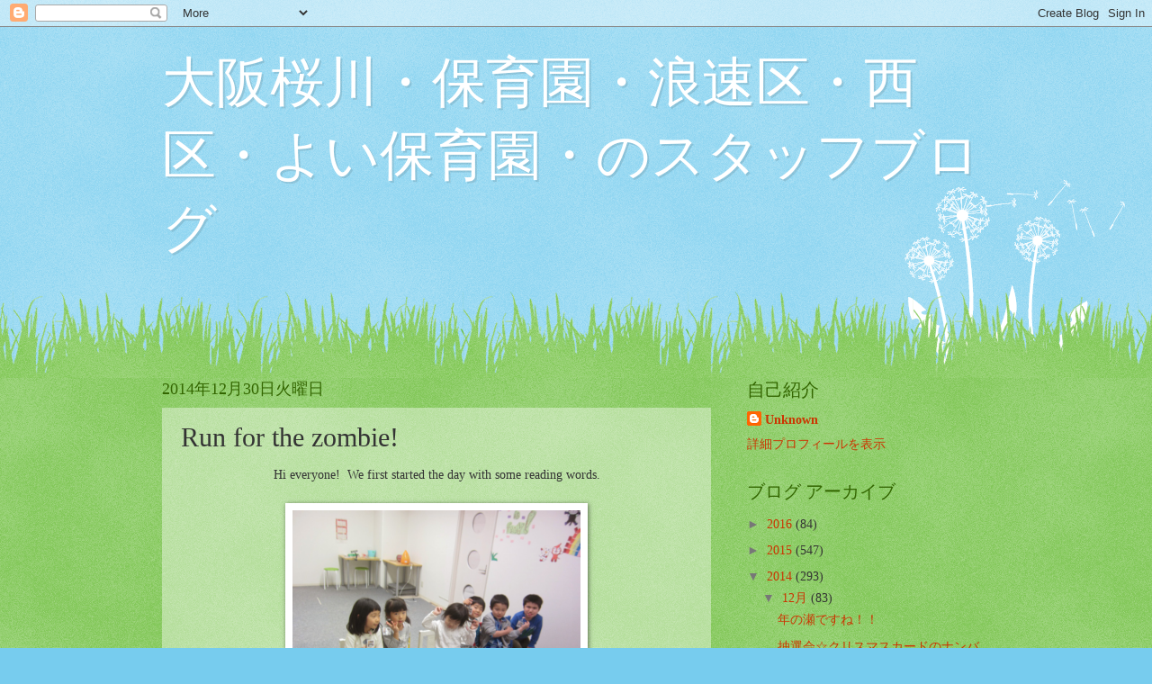

--- FILE ---
content_type: text/html; charset=UTF-8
request_url: https://alohahoikuen.blogspot.com/2014/12/run-for-zombie.html
body_size: 15389
content:
<!DOCTYPE html>
<html class='v2' dir='ltr' lang='ja'>
<head>
<link href='https://www.blogger.com/static/v1/widgets/335934321-css_bundle_v2.css' rel='stylesheet' type='text/css'/>
<meta content='width=1100' name='viewport'/>
<meta content='text/html; charset=UTF-8' http-equiv='Content-Type'/>
<meta content='blogger' name='generator'/>
<link href='https://alohahoikuen.blogspot.com/favicon.ico' rel='icon' type='image/x-icon'/>
<link href='http://alohahoikuen.blogspot.com/2014/12/run-for-zombie.html' rel='canonical'/>
<link rel="alternate" type="application/atom+xml" title="大阪桜川&#12539;保育園&#12539;浪速区&#12539;西区&#12539;よい保育園&#12539;のスタッフブログ - Atom" href="https://alohahoikuen.blogspot.com/feeds/posts/default" />
<link rel="alternate" type="application/rss+xml" title="大阪桜川&#12539;保育園&#12539;浪速区&#12539;西区&#12539;よい保育園&#12539;のスタッフブログ - RSS" href="https://alohahoikuen.blogspot.com/feeds/posts/default?alt=rss" />
<link rel="service.post" type="application/atom+xml" title="大阪桜川&#12539;保育園&#12539;浪速区&#12539;西区&#12539;よい保育園&#12539;のスタッフブログ - Atom" href="https://www.blogger.com/feeds/2054074913570192045/posts/default" />

<link rel="alternate" type="application/atom+xml" title="大阪桜川&#12539;保育園&#12539;浪速区&#12539;西区&#12539;よい保育園&#12539;のスタッフブログ - Atom" href="https://alohahoikuen.blogspot.com/feeds/524609430982201532/comments/default" />
<!--Can't find substitution for tag [blog.ieCssRetrofitLinks]-->
<link href='https://blogger.googleusercontent.com/img/b/R29vZ2xl/AVvXsEhiGnmqmVq3pRLw1pBNkwLrXf67gtWaY5rxdNZlRvtngdTcIHVHkwIaArDRe6KmhzjYTcnH7DAIS1ZzskJ4TcJdsxNzUP_x8oCwRqMfrM4EU5O5Y5tGX0lpSMVx1xoKaxEu3gR4VJGTbvM/s1600/IMG_0428.JPG' rel='image_src'/>
<meta content='http://alohahoikuen.blogspot.com/2014/12/run-for-zombie.html' property='og:url'/>
<meta content='Run for the zombie!' property='og:title'/>
<meta content=' Hi everyone!  We first started the day with some reading words.            Then we learned about clothes, the lower clothing can be a littl...' property='og:description'/>
<meta content='https://blogger.googleusercontent.com/img/b/R29vZ2xl/AVvXsEhiGnmqmVq3pRLw1pBNkwLrXf67gtWaY5rxdNZlRvtngdTcIHVHkwIaArDRe6KmhzjYTcnH7DAIS1ZzskJ4TcJdsxNzUP_x8oCwRqMfrM4EU5O5Y5tGX0lpSMVx1xoKaxEu3gR4VJGTbvM/w1200-h630-p-k-no-nu/IMG_0428.JPG' property='og:image'/>
<title>大阪桜川&#12539;保育園&#12539;浪速区&#12539;西区&#12539;よい保育園&#12539;のスタッフブログ: Run for the zombie!</title>
<style id='page-skin-1' type='text/css'><!--
/*
-----------------------------------------------
Blogger Template Style
Name:     Watermark
Designer: Blogger
URL:      www.blogger.com
----------------------------------------------- */
/* Use this with templates/1ktemplate-*.html */
/* Content
----------------------------------------------- */
body {
font: normal normal 15px Georgia, Utopia, 'Palatino Linotype', Palatino, serif;
color: #333333;
background: #77ccee url(//www.blogblog.com/1kt/watermark/body_background_flower.png) repeat scroll top left;
}
html body .content-outer {
min-width: 0;
max-width: 100%;
width: 100%;
}
.content-outer {
font-size: 92%;
}
a:link {
text-decoration:none;
color: #cc3300;
}
a:visited {
text-decoration:none;
color: #993322;
}
a:hover {
text-decoration:underline;
color: #ff3300;
}
.body-fauxcolumns .cap-top {
margin-top: 30px;
background: transparent none no-repeat scroll top left;
height: 0;
}
.content-inner {
padding: 0;
}
/* Header
----------------------------------------------- */
.header-inner .Header .titlewrapper,
.header-inner .Header .descriptionwrapper {
padding-left: 20px;
padding-right: 20px;
}
.Header h1 {
font: normal normal 60px Georgia, Utopia, 'Palatino Linotype', Palatino, serif;
color: #ffffff;
text-shadow: 2px 2px rgba(0, 0, 0, .1);
}
.Header h1 a {
color: #ffffff;
}
.Header .description {
font-size: 140%;
color: #5588aa;
}
/* Tabs
----------------------------------------------- */
.tabs-inner .section {
margin: 0 20px;
}
.tabs-inner .PageList, .tabs-inner .LinkList, .tabs-inner .Labels {
margin-left: -11px;
margin-right: -11px;
background-color: transparent;
border-top: 0 solid #ffffff;
border-bottom: 0 solid #ffffff;
-moz-box-shadow: 0 0 0 rgba(0, 0, 0, .3);
-webkit-box-shadow: 0 0 0 rgba(0, 0, 0, .3);
-goog-ms-box-shadow: 0 0 0 rgba(0, 0, 0, .3);
box-shadow: 0 0 0 rgba(0, 0, 0, .3);
}
.tabs-inner .PageList .widget-content,
.tabs-inner .LinkList .widget-content,
.tabs-inner .Labels .widget-content {
margin: -3px -11px;
background: transparent none  no-repeat scroll right;
}
.tabs-inner .widget ul {
padding: 2px 25px;
max-height: 34px;
background: transparent none no-repeat scroll left;
}
.tabs-inner .widget li {
border: none;
}
.tabs-inner .widget li a {
display: inline-block;
padding: .25em 1em;
font: normal normal 20px Georgia, Utopia, 'Palatino Linotype', Palatino, serif;
color: #cc3300;
border-right: 1px solid #77ccee;
}
.tabs-inner .widget li:first-child a {
border-left: 1px solid #77ccee;
}
.tabs-inner .widget li.selected a, .tabs-inner .widget li a:hover {
color: #000000;
}
/* Headings
----------------------------------------------- */
h2 {
font: normal normal 20px Georgia, Utopia, 'Palatino Linotype', Palatino, serif;
color: #336600;
margin: 0 0 .5em;
}
h2.date-header {
font: normal normal 18px Georgia, Utopia, 'Palatino Linotype', Palatino, serif;
color: #336600;
}
/* Main
----------------------------------------------- */
.main-inner .column-center-inner,
.main-inner .column-left-inner,
.main-inner .column-right-inner {
padding: 0 5px;
}
.main-outer {
margin-top: 100px;
background: #66bb33 url(//www.blogblog.com/1kt/watermark/body_background_flower.png) repeat scroll top center;
}
.main-inner {
padding-top: 0;
}
.main-cap-top {
position: relative;
}
.main-cap-top .cap-right {
position: absolute;
height: 100px;
width: 100%;
bottom: 0;
background: transparent url(//www.blogblog.com/1kt/watermark/main_cap_flower.png) repeat-x scroll bottom center;
}
.main-cap-top .cap-left {
position: absolute;
height: 245px;
width: 280px;
right: 0;
bottom: 0;
background: transparent url(//www.blogblog.com/1kt/watermark/main_overlay_flower.png) no-repeat scroll bottom left;
}
/* Posts
----------------------------------------------- */
.post-outer {
padding: 15px 20px;
margin: 0 0 25px;
background: transparent url(https://resources.blogblog.com/blogblog/data/1kt/watermark/post_background_birds.png) repeat scroll top left;
_background-image: none;
border: dotted 1px transparent;
-moz-box-shadow: 0 0 0 rgba(0, 0, 0, .1);
-webkit-box-shadow: 0 0 0 rgba(0, 0, 0, .1);
-goog-ms-box-shadow: 0 0 0 rgba(0, 0, 0, .1);
box-shadow: 0 0 0 rgba(0, 0, 0, .1);
}
h3.post-title {
font: normal normal 30px Georgia, Utopia, 'Palatino Linotype', Palatino, serif;
margin: 0;
}
.comments h4 {
font: normal normal 30px Georgia, Utopia, 'Palatino Linotype', Palatino, serif;
margin: 1em 0 0;
}
.post-body {
font-size: 105%;
line-height: 1.5;
position: relative;
}
.post-header {
margin: 0 0 1em;
color: #997755;
}
.post-footer {
margin: 10px 0 0;
padding: 10px 0 0;
color: #997755;
border-top: dashed 1px #777777;
}
#blog-pager {
font-size: 140%
}
#comments .comment-author {
padding-top: 1.5em;
border-top: dashed 1px #777777;
background-position: 0 1.5em;
}
#comments .comment-author:first-child {
padding-top: 0;
border-top: none;
}
.avatar-image-container {
margin: .2em 0 0;
}
/* Comments
----------------------------------------------- */
.comments .comments-content .icon.blog-author {
background-repeat: no-repeat;
background-image: url([data-uri]);
}
.comments .comments-content .loadmore a {
border-top: 1px solid #777777;
border-bottom: 1px solid #777777;
}
.comments .continue {
border-top: 2px solid #777777;
}
/* Widgets
----------------------------------------------- */
.widget ul, .widget #ArchiveList ul.flat {
padding: 0;
list-style: none;
}
.widget ul li, .widget #ArchiveList ul.flat li {
padding: .35em 0;
text-indent: 0;
border-top: dashed 1px #777777;
}
.widget ul li:first-child, .widget #ArchiveList ul.flat li:first-child {
border-top: none;
}
.widget .post-body ul {
list-style: disc;
}
.widget .post-body ul li {
border: none;
}
.widget .zippy {
color: #777777;
}
.post-body img, .post-body .tr-caption-container, .Profile img, .Image img,
.BlogList .item-thumbnail img {
padding: 5px;
background: #fff;
-moz-box-shadow: 1px 1px 5px rgba(0, 0, 0, .5);
-webkit-box-shadow: 1px 1px 5px rgba(0, 0, 0, .5);
-goog-ms-box-shadow: 1px 1px 5px rgba(0, 0, 0, .5);
box-shadow: 1px 1px 5px rgba(0, 0, 0, .5);
}
.post-body img, .post-body .tr-caption-container {
padding: 8px;
}
.post-body .tr-caption-container {
color: #333333;
}
.post-body .tr-caption-container img {
padding: 0;
background: transparent;
border: none;
-moz-box-shadow: 0 0 0 rgba(0, 0, 0, .1);
-webkit-box-shadow: 0 0 0 rgba(0, 0, 0, .1);
-goog-ms-box-shadow: 0 0 0 rgba(0, 0, 0, .1);
box-shadow: 0 0 0 rgba(0, 0, 0, .1);
}
/* Footer
----------------------------------------------- */
.footer-outer {
color:#ffffff;
background: #331100 url(https://resources.blogblog.com/blogblog/data/1kt/watermark/body_background_navigator.png) repeat scroll top left;
}
.footer-outer a {
color: #ffdd99;
}
.footer-outer a:visited {
color: #eecc77;
}
.footer-outer a:hover {
color: #ffffcc;
}
.footer-outer .widget h2 {
color: #ffffff;
}
/* Mobile
----------------------------------------------- */
body.mobile  {
background-size: 100% auto;
}
.mobile .body-fauxcolumn-outer {
background: transparent none repeat scroll top left;
}
html .mobile .mobile-date-outer {
border-bottom: none;
background: transparent url(https://resources.blogblog.com/blogblog/data/1kt/watermark/post_background_birds.png) repeat scroll top left;
_background-image: none;
margin-bottom: 10px;
}
.mobile .main-inner .date-outer {
padding: 0;
}
.mobile .main-inner .date-header {
margin: 10px;
}
.mobile .main-cap-top {
z-index: -1;
}
.mobile .content-outer {
font-size: 100%;
}
.mobile .post-outer {
padding: 10px;
}
.mobile .main-cap-top .cap-left {
background: transparent none no-repeat scroll bottom left;
}
.mobile .body-fauxcolumns .cap-top {
margin: 0;
}
.mobile-link-button {
background: transparent url(https://resources.blogblog.com/blogblog/data/1kt/watermark/post_background_birds.png) repeat scroll top left;
}
.mobile-link-button a:link, .mobile-link-button a:visited {
color: #cc3300;
}
.mobile-index-date .date-header {
color: #336600;
}
.mobile-index-contents {
color: #333333;
}
.mobile .tabs-inner .section {
margin: 0;
}
.mobile .tabs-inner .PageList {
margin-left: 0;
margin-right: 0;
}
.mobile .tabs-inner .PageList .widget-content {
margin: 0;
color: #000000;
background: transparent url(https://resources.blogblog.com/blogblog/data/1kt/watermark/post_background_birds.png) repeat scroll top left;
}
.mobile .tabs-inner .PageList .widget-content .pagelist-arrow {
border-left: 1px solid #77ccee;
}

--></style>
<style id='template-skin-1' type='text/css'><!--
body {
min-width: 960px;
}
.content-outer, .content-fauxcolumn-outer, .region-inner {
min-width: 960px;
max-width: 960px;
_width: 960px;
}
.main-inner .columns {
padding-left: 0px;
padding-right: 310px;
}
.main-inner .fauxcolumn-center-outer {
left: 0px;
right: 310px;
/* IE6 does not respect left and right together */
_width: expression(this.parentNode.offsetWidth -
parseInt("0px") -
parseInt("310px") + 'px');
}
.main-inner .fauxcolumn-left-outer {
width: 0px;
}
.main-inner .fauxcolumn-right-outer {
width: 310px;
}
.main-inner .column-left-outer {
width: 0px;
right: 100%;
margin-left: -0px;
}
.main-inner .column-right-outer {
width: 310px;
margin-right: -310px;
}
#layout {
min-width: 0;
}
#layout .content-outer {
min-width: 0;
width: 800px;
}
#layout .region-inner {
min-width: 0;
width: auto;
}
body#layout div.add_widget {
padding: 8px;
}
body#layout div.add_widget a {
margin-left: 32px;
}
--></style>
<link href='https://www.blogger.com/dyn-css/authorization.css?targetBlogID=2054074913570192045&amp;zx=439be641-fbf4-4672-a532-3f4112d98b18' media='none' onload='if(media!=&#39;all&#39;)media=&#39;all&#39;' rel='stylesheet'/><noscript><link href='https://www.blogger.com/dyn-css/authorization.css?targetBlogID=2054074913570192045&amp;zx=439be641-fbf4-4672-a532-3f4112d98b18' rel='stylesheet'/></noscript>
<meta name='google-adsense-platform-account' content='ca-host-pub-1556223355139109'/>
<meta name='google-adsense-platform-domain' content='blogspot.com'/>

</head>
<body class='loading variant-flower'>
<div class='navbar section' id='navbar' name='Navbar'><div class='widget Navbar' data-version='1' id='Navbar1'><script type="text/javascript">
    function setAttributeOnload(object, attribute, val) {
      if(window.addEventListener) {
        window.addEventListener('load',
          function(){ object[attribute] = val; }, false);
      } else {
        window.attachEvent('onload', function(){ object[attribute] = val; });
      }
    }
  </script>
<div id="navbar-iframe-container"></div>
<script type="text/javascript" src="https://apis.google.com/js/platform.js"></script>
<script type="text/javascript">
      gapi.load("gapi.iframes:gapi.iframes.style.bubble", function() {
        if (gapi.iframes && gapi.iframes.getContext) {
          gapi.iframes.getContext().openChild({
              url: 'https://www.blogger.com/navbar/2054074913570192045?po\x3d524609430982201532\x26origin\x3dhttps://alohahoikuen.blogspot.com',
              where: document.getElementById("navbar-iframe-container"),
              id: "navbar-iframe"
          });
        }
      });
    </script><script type="text/javascript">
(function() {
var script = document.createElement('script');
script.type = 'text/javascript';
script.src = '//pagead2.googlesyndication.com/pagead/js/google_top_exp.js';
var head = document.getElementsByTagName('head')[0];
if (head) {
head.appendChild(script);
}})();
</script>
</div></div>
<div class='body-fauxcolumns'>
<div class='fauxcolumn-outer body-fauxcolumn-outer'>
<div class='cap-top'>
<div class='cap-left'></div>
<div class='cap-right'></div>
</div>
<div class='fauxborder-left'>
<div class='fauxborder-right'></div>
<div class='fauxcolumn-inner'>
</div>
</div>
<div class='cap-bottom'>
<div class='cap-left'></div>
<div class='cap-right'></div>
</div>
</div>
</div>
<div class='content'>
<div class='content-fauxcolumns'>
<div class='fauxcolumn-outer content-fauxcolumn-outer'>
<div class='cap-top'>
<div class='cap-left'></div>
<div class='cap-right'></div>
</div>
<div class='fauxborder-left'>
<div class='fauxborder-right'></div>
<div class='fauxcolumn-inner'>
</div>
</div>
<div class='cap-bottom'>
<div class='cap-left'></div>
<div class='cap-right'></div>
</div>
</div>
</div>
<div class='content-outer'>
<div class='content-cap-top cap-top'>
<div class='cap-left'></div>
<div class='cap-right'></div>
</div>
<div class='fauxborder-left content-fauxborder-left'>
<div class='fauxborder-right content-fauxborder-right'></div>
<div class='content-inner'>
<header>
<div class='header-outer'>
<div class='header-cap-top cap-top'>
<div class='cap-left'></div>
<div class='cap-right'></div>
</div>
<div class='fauxborder-left header-fauxborder-left'>
<div class='fauxborder-right header-fauxborder-right'></div>
<div class='region-inner header-inner'>
<div class='header section' id='header' name='ヘッダー'><div class='widget Header' data-version='1' id='Header1'>
<div id='header-inner'>
<div class='titlewrapper'>
<h1 class='title'>
<a href='https://alohahoikuen.blogspot.com/'>
大阪桜川&#12539;保育園&#12539;浪速区&#12539;西区&#12539;よい保育園&#12539;のスタッフブログ
</a>
</h1>
</div>
<div class='descriptionwrapper'>
<p class='description'><span>
</span></p>
</div>
</div>
</div></div>
</div>
</div>
<div class='header-cap-bottom cap-bottom'>
<div class='cap-left'></div>
<div class='cap-right'></div>
</div>
</div>
</header>
<div class='tabs-outer'>
<div class='tabs-cap-top cap-top'>
<div class='cap-left'></div>
<div class='cap-right'></div>
</div>
<div class='fauxborder-left tabs-fauxborder-left'>
<div class='fauxborder-right tabs-fauxborder-right'></div>
<div class='region-inner tabs-inner'>
<div class='tabs no-items section' id='crosscol' name='Cross-Column'></div>
<div class='tabs no-items section' id='crosscol-overflow' name='Cross-Column 2'></div>
</div>
</div>
<div class='tabs-cap-bottom cap-bottom'>
<div class='cap-left'></div>
<div class='cap-right'></div>
</div>
</div>
<div class='main-outer'>
<div class='main-cap-top cap-top'>
<div class='cap-left'></div>
<div class='cap-right'></div>
</div>
<div class='fauxborder-left main-fauxborder-left'>
<div class='fauxborder-right main-fauxborder-right'></div>
<div class='region-inner main-inner'>
<div class='columns fauxcolumns'>
<div class='fauxcolumn-outer fauxcolumn-center-outer'>
<div class='cap-top'>
<div class='cap-left'></div>
<div class='cap-right'></div>
</div>
<div class='fauxborder-left'>
<div class='fauxborder-right'></div>
<div class='fauxcolumn-inner'>
</div>
</div>
<div class='cap-bottom'>
<div class='cap-left'></div>
<div class='cap-right'></div>
</div>
</div>
<div class='fauxcolumn-outer fauxcolumn-left-outer'>
<div class='cap-top'>
<div class='cap-left'></div>
<div class='cap-right'></div>
</div>
<div class='fauxborder-left'>
<div class='fauxborder-right'></div>
<div class='fauxcolumn-inner'>
</div>
</div>
<div class='cap-bottom'>
<div class='cap-left'></div>
<div class='cap-right'></div>
</div>
</div>
<div class='fauxcolumn-outer fauxcolumn-right-outer'>
<div class='cap-top'>
<div class='cap-left'></div>
<div class='cap-right'></div>
</div>
<div class='fauxborder-left'>
<div class='fauxborder-right'></div>
<div class='fauxcolumn-inner'>
</div>
</div>
<div class='cap-bottom'>
<div class='cap-left'></div>
<div class='cap-right'></div>
</div>
</div>
<!-- corrects IE6 width calculation -->
<div class='columns-inner'>
<div class='column-center-outer'>
<div class='column-center-inner'>
<div class='main section' id='main' name='メイン'><div class='widget Blog' data-version='1' id='Blog1'>
<div class='blog-posts hfeed'>

          <div class="date-outer">
        
<h2 class='date-header'><span>2014年12月30日火曜日</span></h2>

          <div class="date-posts">
        
<div class='post-outer'>
<div class='post hentry uncustomized-post-template' itemprop='blogPost' itemscope='itemscope' itemtype='http://schema.org/BlogPosting'>
<meta content='https://blogger.googleusercontent.com/img/b/R29vZ2xl/AVvXsEhiGnmqmVq3pRLw1pBNkwLrXf67gtWaY5rxdNZlRvtngdTcIHVHkwIaArDRe6KmhzjYTcnH7DAIS1ZzskJ4TcJdsxNzUP_x8oCwRqMfrM4EU5O5Y5tGX0lpSMVx1xoKaxEu3gR4VJGTbvM/s1600/IMG_0428.JPG' itemprop='image_url'/>
<meta content='2054074913570192045' itemprop='blogId'/>
<meta content='524609430982201532' itemprop='postId'/>
<a name='524609430982201532'></a>
<h3 class='post-title entry-title' itemprop='name'>
Run for the zombie!
</h3>
<div class='post-header'>
<div class='post-header-line-1'></div>
</div>
<div class='post-body entry-content' id='post-body-524609430982201532' itemprop='description articleBody'>
<div class="separator" style="clear: both; text-align: center;">
Hi everyone! &nbsp;We first started the day with some reading words.</div>
<div class="separator" style="clear: both; text-align: center;">
<br /></div>
<div class="separator" style="clear: both; text-align: center;">
<a href="https://blogger.googleusercontent.com/img/b/R29vZ2xl/AVvXsEhiGnmqmVq3pRLw1pBNkwLrXf67gtWaY5rxdNZlRvtngdTcIHVHkwIaArDRe6KmhzjYTcnH7DAIS1ZzskJ4TcJdsxNzUP_x8oCwRqMfrM4EU5O5Y5tGX0lpSMVx1xoKaxEu3gR4VJGTbvM/s1600/IMG_0428.JPG" imageanchor="1" style="margin-left: 1em; margin-right: 1em;"><img border="0" height="240" src="https://blogger.googleusercontent.com/img/b/R29vZ2xl/AVvXsEhiGnmqmVq3pRLw1pBNkwLrXf67gtWaY5rxdNZlRvtngdTcIHVHkwIaArDRe6KmhzjYTcnH7DAIS1ZzskJ4TcJdsxNzUP_x8oCwRqMfrM4EU5O5Y5tGX0lpSMVx1xoKaxEu3gR4VJGTbvM/s1600/IMG_0428.JPG" width="320" /></a></div>
<br />
<div class="separator" style="clear: both; text-align: center;">
<a href="https://blogger.googleusercontent.com/img/b/R29vZ2xl/AVvXsEhNwyiWahiakjSMWHLK0jpdUCKDvYSNHXdG0Po8CNBWZeSSkBmiT4Mr500TTG2C8Al7HcxSgJ3cm1svVQ_DBBsjdCEdTIoIwQHvmgan68CBkcSzlgeul2cSoqwCugIUSPYabgUQdrVGQmA/s1600/IMG_0429.JPG" imageanchor="1" style="margin-left: 1em; margin-right: 1em;"><img border="0" height="240" src="https://blogger.googleusercontent.com/img/b/R29vZ2xl/AVvXsEhNwyiWahiakjSMWHLK0jpdUCKDvYSNHXdG0Po8CNBWZeSSkBmiT4Mr500TTG2C8Al7HcxSgJ3cm1svVQ_DBBsjdCEdTIoIwQHvmgan68CBkcSzlgeul2cSoqwCugIUSPYabgUQdrVGQmA/s1600/IMG_0429.JPG" width="320" /></a></div>
<div class="separator" style="clear: both; text-align: center;">
<br /></div>
<div class="separator" style="clear: both; text-align: center;">
Then we learned about clothes, the lower clothing can be a little confusing&nbsp;</div>
<div class="separator" style="clear: both; text-align: center;">
because we use so many words : pants, jeans trousers, skirts etc.</div>
<br />
<div class="separator" style="clear: both; text-align: center;">
<a href="https://blogger.googleusercontent.com/img/b/R29vZ2xl/AVvXsEhlgFxoWY6cDuCfPNxGqwYxL8z-xbJl8WWrxoyxXpMQ3T8pV-sOYDpSLfW4Dz-pOkKvaxb2ZjJOmGdo5gxAe8iP1qX58v7gO03t8l9CC-8EMrqsDDvewgOUOEPiN76LT4c3zPVBvgTxARc/s1600/IMG_0431.JPG" imageanchor="1" style="margin-left: 1em; margin-right: 1em;"><img border="0" height="320" src="https://blogger.googleusercontent.com/img/b/R29vZ2xl/AVvXsEhlgFxoWY6cDuCfPNxGqwYxL8z-xbJl8WWrxoyxXpMQ3T8pV-sOYDpSLfW4Dz-pOkKvaxb2ZjJOmGdo5gxAe8iP1qX58v7gO03t8l9CC-8EMrqsDDvewgOUOEPiN76LT4c3zPVBvgTxARc/s1600/IMG_0431.JPG" width="240" /></a></div>
<br />
<div class="separator" style="clear: both; text-align: center;">
<a href="https://blogger.googleusercontent.com/img/b/R29vZ2xl/AVvXsEi6iFheDGs-C-RTjd1evY9hebQ5n9gx3ioFc54y7sTbNJIcYGIDbjPyEJ2UwIPUoxpv-JWA8kQ6JFBorRAM-Hm9uXFROPxJI0po701hvOxW0rqeZJ-ux_cDSL8h2Zfhe90NRNkjNfzKgGQ/s1600/IMG_0432.JPG" imageanchor="1" style="margin-left: 1em; margin-right: 1em;"><img border="0" height="320" src="https://blogger.googleusercontent.com/img/b/R29vZ2xl/AVvXsEi6iFheDGs-C-RTjd1evY9hebQ5n9gx3ioFc54y7sTbNJIcYGIDbjPyEJ2UwIPUoxpv-JWA8kQ6JFBorRAM-Hm9uXFROPxJI0po701hvOxW0rqeZJ-ux_cDSL8h2Zfhe90NRNkjNfzKgGQ/s1600/IMG_0432.JPG" width="240" /></a></div>
<br />
<div class="separator" style="clear: both; text-align: center;">
<a href="https://blogger.googleusercontent.com/img/b/R29vZ2xl/AVvXsEgn3LEsau7dnEJ74TtsBHyVGo4SsHWn4smf1GGRuQeMg1ScEAkwTeybeZrNSTWbPfgoZcxTjUi0paBhvlfqTzl1LDWpopCmlzKOlUjx6RpYGRw2G0ZgFUbbjpvYiwufHgjPFcfvz-C57uQ/s1600/IMG_0433.JPG" imageanchor="1" style="margin-left: 1em; margin-right: 1em;"><img border="0" height="320" src="https://blogger.googleusercontent.com/img/b/R29vZ2xl/AVvXsEgn3LEsau7dnEJ74TtsBHyVGo4SsHWn4smf1GGRuQeMg1ScEAkwTeybeZrNSTWbPfgoZcxTjUi0paBhvlfqTzl1LDWpopCmlzKOlUjx6RpYGRw2G0ZgFUbbjpvYiwufHgjPFcfvz-C57uQ/s1600/IMG_0433.JPG" width="240" /></a></div>
<div class="separator" style="clear: both; text-align: center;">
<br /></div>
<div style="text-align: center;">
&nbsp;Right here, we practised our conversation skills. &nbsp;What are you wearing today ?</div>
<div class="separator" style="clear: both; text-align: center;">
</div>
<br />
<div class="separator" style="clear: both; text-align: center;">
<a href="https://blogger.googleusercontent.com/img/b/R29vZ2xl/AVvXsEhSKsSDaN_9ZhMIx5QXHQNIDgn-_1sij78IJKmzLsqh-uFUFfX0ziihI_1i7Y5Z3ZnutPLX9q45HOhMszqCE35yhlW8ccUmRH8erfk9fYkIL_3XsL61ytZE5T95p7hmT5dbK2hE3vs8v7o/s1600/IMG_0436.JPG" imageanchor="1" style="margin-left: 1em; margin-right: 1em;"><img border="0" height="240" src="https://blogger.googleusercontent.com/img/b/R29vZ2xl/AVvXsEhSKsSDaN_9ZhMIx5QXHQNIDgn-_1sij78IJKmzLsqh-uFUFfX0ziihI_1i7Y5Z3ZnutPLX9q45HOhMszqCE35yhlW8ccUmRH8erfk9fYkIL_3XsL61ytZE5T95p7hmT5dbK2hE3vs8v7o/s1600/IMG_0436.JPG" width="320" /></a></div>
<br />
<div class="separator" style="clear: both; text-align: center;">
<a href="https://blogger.googleusercontent.com/img/b/R29vZ2xl/AVvXsEgoPbgdAIqt-tI1w01gjCfTV3FjCA1Wp1SFr0AZwXgJN5aZECE_w3puF2-MYEIFUosd9dTheVi2X456omkl0KTmOuBJiPglZrd3QWQtIK_fjZYs0PM7yfh-EbbuXA6vUZllgRvYBYSM-ec/s1600/IMG_0438.JPG" imageanchor="1" style="margin-left: 1em; margin-right: 1em;"><img border="0" height="240" src="https://blogger.googleusercontent.com/img/b/R29vZ2xl/AVvXsEgoPbgdAIqt-tI1w01gjCfTV3FjCA1Wp1SFr0AZwXgJN5aZECE_w3puF2-MYEIFUosd9dTheVi2X456omkl0KTmOuBJiPglZrd3QWQtIK_fjZYs0PM7yfh-EbbuXA6vUZllgRvYBYSM-ec/s1600/IMG_0438.JPG" width="320" /></a></div>
<div class="separator" style="clear: both; text-align: center;">
<br /></div>
<div class="separator" style="clear: both; text-align: center;">
Together with the teacher!</div>
<br />
<div class="separator" style="clear: both; text-align: center;">
<a href="https://blogger.googleusercontent.com/img/b/R29vZ2xl/AVvXsEhYA0ymkwbN4cRVf6WCiv5DO8o_5hN1v67phjAdda_-hLTZtSZ49QH-Ulhbxc1OhbO0BcJQhNTitsGzfjRjc0M7LM4H9tOGDGytoUtBjDBO77aS3n0ZHVi2BiEEIWemNxY1y4JoaMagF1I/s1600/IMG_0439.JPG" imageanchor="1" style="margin-left: 1em; margin-right: 1em;"><img border="0" height="320" src="https://blogger.googleusercontent.com/img/b/R29vZ2xl/AVvXsEhYA0ymkwbN4cRVf6WCiv5DO8o_5hN1v67phjAdda_-hLTZtSZ49QH-Ulhbxc1OhbO0BcJQhNTitsGzfjRjc0M7LM4H9tOGDGytoUtBjDBO77aS3n0ZHVi2BiEEIWemNxY1y4JoaMagF1I/s1600/IMG_0439.JPG" width="240" /></a></div>
<div class="separator" style="clear: both; text-align: center;">
<br /></div>
<div class="separator" style="clear: both; text-align: center;">
Let's play a game! &nbsp;</div>
<div class="separator" style="clear: both; text-align: center;">
Somebody's leaves the classroom and guesses what clothing is missing.</div>
<div class="separator" style="clear: both; text-align: center;">
What's missing? &nbsp;Is a dress ? &nbsp;No it's not!</div>
<br />
<div class="separator" style="clear: both; text-align: center;">
<a href="https://blogger.googleusercontent.com/img/b/R29vZ2xl/AVvXsEjt4obZX92fILfhuJbfno-h_EeR62R7xaii1Maufvr3vfCpKC9z2c31FOSvmJSaFFmS1FtWnjg9bQKV6dTeHwws9gfRTxVgbbE4beYi_iyBHKVS7_KGRsiWI1nLfu5CKZnHigS2_uT9KrM/s1600/IMG_0440.JPG" imageanchor="1" style="margin-left: 1em; margin-right: 1em;"><img border="0" height="240" src="https://blogger.googleusercontent.com/img/b/R29vZ2xl/AVvXsEjt4obZX92fILfhuJbfno-h_EeR62R7xaii1Maufvr3vfCpKC9z2c31FOSvmJSaFFmS1FtWnjg9bQKV6dTeHwws9gfRTxVgbbE4beYi_iyBHKVS7_KGRsiWI1nLfu5CKZnHigS2_uT9KrM/s1600/IMG_0440.JPG" width="320" /></a></div>
<br />
<div class="separator" style="clear: both; text-align: center;">
<a href="https://blogger.googleusercontent.com/img/b/R29vZ2xl/AVvXsEh2CY6EjllZvpR-K7NPqipezRWI2eic951S6_-Fd9jqMr65R1i6UMUNvF7wYKxbkDqgGdZaNwDxo6X8KRYnNcWn2SeJhIhIcafTYEMajpjySEXBWt-Sdz4Otx-7NMD8P4nKGs2v9iUk7Y4/s1600/IMG_0441.JPG" imageanchor="1" style="margin-left: 1em; margin-right: 1em;"><img border="0" height="240" src="https://blogger.googleusercontent.com/img/b/R29vZ2xl/AVvXsEh2CY6EjllZvpR-K7NPqipezRWI2eic951S6_-Fd9jqMr65R1i6UMUNvF7wYKxbkDqgGdZaNwDxo6X8KRYnNcWn2SeJhIhIcafTYEMajpjySEXBWt-Sdz4Otx-7NMD8P4nKGs2v9iUk7Y4/s1600/IMG_0441.JPG" width="320" /></a></div>
<br />
<div class="separator" style="clear: both; text-align: center;">
<a href="https://blogger.googleusercontent.com/img/b/R29vZ2xl/AVvXsEi-7J8f7BNghWhg-56sMF8SKtlb4yzV_HT55FOkZq9u7yvQYUK7uN1EgUYCtaD3H1UMDTT46PFgrYmtYlY1BlExxUUEBgM-lq3-g5oZN_vGlNlczAp1Q3-W6EOjMfFig04kAXsUe398Vzw/s1600/IMG_0442.JPG" imageanchor="1" style="margin-left: 1em; margin-right: 1em;"><img border="0" height="240" src="https://blogger.googleusercontent.com/img/b/R29vZ2xl/AVvXsEi-7J8f7BNghWhg-56sMF8SKtlb4yzV_HT55FOkZq9u7yvQYUK7uN1EgUYCtaD3H1UMDTT46PFgrYmtYlY1BlExxUUEBgM-lq3-g5oZN_vGlNlczAp1Q3-W6EOjMfFig04kAXsUe398Vzw/s1600/IMG_0442.JPG" width="320" /></a></div>
<div class="separator" style="clear: both; text-align: center;">
<br /></div>
<div class="separator" style="clear: both; text-align: center;">
Alright, let's take a walk and learn about our surroundings!</div>
<br />
<div class="separator" style="clear: both; text-align: center;">
<a href="https://blogger.googleusercontent.com/img/b/R29vZ2xl/AVvXsEh5ZLvAhg8YSicKO15FcNFwyb16NmtVKjRPmfTivPe2NtxoyOU5Jt27rCtPk-QbNKCa8tHKo792P1vQYUgmKtRWiBO6KUuk3_dwhcH63_-DN5Q43hWPkiKdx_b77Vqk2mR7s-K8UOVAdm8/s1600/IMG_0443.JPG" imageanchor="1" style="margin-left: 1em; margin-right: 1em;"><img border="0" height="240" src="https://blogger.googleusercontent.com/img/b/R29vZ2xl/AVvXsEh5ZLvAhg8YSicKO15FcNFwyb16NmtVKjRPmfTivPe2NtxoyOU5Jt27rCtPk-QbNKCa8tHKo792P1vQYUgmKtRWiBO6KUuk3_dwhcH63_-DN5Q43hWPkiKdx_b77Vqk2mR7s-K8UOVAdm8/s1600/IMG_0443.JPG" width="320" /></a></div>
<br />
<div class="separator" style="clear: both; text-align: center;">
<a href="https://blogger.googleusercontent.com/img/b/R29vZ2xl/AVvXsEi4Hp_YV8_zwq6oN8snNl0p9HirV93KTlplGiTLsUYdcEX2aZwuRptbwue5DNEmrwLzbNlsXPhx4wbkOZ4f3TmY1fPR967qQBh_PbP4WuvhyphenhyphenmR5IZ-OepAa5s8G18QWouFoMtPQivmKdRU/s1600/IMG_0444.JPG" imageanchor="1" style="margin-left: 1em; margin-right: 1em;"><img border="0" height="240" src="https://blogger.googleusercontent.com/img/b/R29vZ2xl/AVvXsEi4Hp_YV8_zwq6oN8snNl0p9HirV93KTlplGiTLsUYdcEX2aZwuRptbwue5DNEmrwLzbNlsXPhx4wbkOZ4f3TmY1fPR967qQBh_PbP4WuvhyphenhyphenmR5IZ-OepAa5s8G18QWouFoMtPQivmKdRU/s1600/IMG_0444.JPG" width="320" /></a></div>
<br />
<div class="separator" style="clear: both; text-align: center;">
<a href="https://blogger.googleusercontent.com/img/b/R29vZ2xl/AVvXsEjm-1UCuBTho9S2R9bmMwJBRdvHG-qHRQNYL7w5xkiZs0v5YiS8MAXHzGgmG5dvMz_XaGJH2g7YSvjJjak_hlSAACJ7pmTxrwuGQ3I8OpXcqp1G_Er2qpJyfB6lvP1IpBZ-iQepojTgRSI/s1600/IMG_0446.JPG" imageanchor="1" style="margin-left: 1em; margin-right: 1em;"><img border="0" height="240" src="https://blogger.googleusercontent.com/img/b/R29vZ2xl/AVvXsEjm-1UCuBTho9S2R9bmMwJBRdvHG-qHRQNYL7w5xkiZs0v5YiS8MAXHzGgmG5dvMz_XaGJH2g7YSvjJjak_hlSAACJ7pmTxrwuGQ3I8OpXcqp1G_Er2qpJyfB6lvP1IpBZ-iQepojTgRSI/s1600/IMG_0446.JPG" width="320" /></a></div>
<div class="separator" style="clear: both; text-align: center;">
<br /></div>
<div class="separator" style="clear: both; text-align: center;">
We still had time left to go to the park and run from the zombie!</div>
<br />
<div class="separator" style="clear: both; text-align: center;">
<a href="https://blogger.googleusercontent.com/img/b/R29vZ2xl/AVvXsEh4rYJdsM48Xjss89Aog_7THmbAqFz7JDOZK_eJ4OGboJuLUO1uJPNtvq9jNMPUVrbDRbm3dBpMdGvcpl2q4GjzxlLr55oWmJltS8ETbx1Cu9YVpr7JRJMv_icT4KeadUAXoYVSBORG48o/s1600/IMG_0450.JPG" imageanchor="1" style="margin-left: 1em; margin-right: 1em;"><img border="0" height="240" src="https://blogger.googleusercontent.com/img/b/R29vZ2xl/AVvXsEh4rYJdsM48Xjss89Aog_7THmbAqFz7JDOZK_eJ4OGboJuLUO1uJPNtvq9jNMPUVrbDRbm3dBpMdGvcpl2q4GjzxlLr55oWmJltS8ETbx1Cu9YVpr7JRJMv_icT4KeadUAXoYVSBORG48o/s1600/IMG_0450.JPG" width="320" /></a></div>
<br />
<div class="separator" style="clear: both; text-align: center;">
<a href="https://blogger.googleusercontent.com/img/b/R29vZ2xl/AVvXsEi3shbV4N2fxtbC1f5df4NT_eGyu_8xlmPIKD96gID1fisdTinKxrMsWbdPvgJws66iHYw82VqM553165wfW-7_23gDJP6aT-HP9tigyy6DZdlbQa5F8rEZkJR3TFDILF-kIqGneZ0XHdA/s1600/IMG_0459.JPG" imageanchor="1" style="margin-left: 1em; margin-right: 1em;"><img border="0" height="240" src="https://blogger.googleusercontent.com/img/b/R29vZ2xl/AVvXsEi3shbV4N2fxtbC1f5df4NT_eGyu_8xlmPIKD96gID1fisdTinKxrMsWbdPvgJws66iHYw82VqM553165wfW-7_23gDJP6aT-HP9tigyy6DZdlbQa5F8rEZkJR3TFDILF-kIqGneZ0XHdA/s1600/IMG_0459.JPG" width="320" /></a></div>
<br />
<div class="separator" style="clear: both; text-align: center;">
<a href="https://blogger.googleusercontent.com/img/b/R29vZ2xl/AVvXsEjcXTmuOj4HrKg9PrVbXhB9IeURwmEPTlenG_cc3UkuY0A_uFX50BO3rY4Y53yHkTtR16-SkQuHNdrpVX4xc-UxpZPihqdTdxW3n7HqnvhcHbRXu4AeovVBJX720IqbbfIMLLikKAS3LcI/s1600/IMG_0460.JPG" imageanchor="1" style="margin-left: 1em; margin-right: 1em;"><img border="0" height="240" src="https://blogger.googleusercontent.com/img/b/R29vZ2xl/AVvXsEjcXTmuOj4HrKg9PrVbXhB9IeURwmEPTlenG_cc3UkuY0A_uFX50BO3rY4Y53yHkTtR16-SkQuHNdrpVX4xc-UxpZPihqdTdxW3n7HqnvhcHbRXu4AeovVBJX720IqbbfIMLLikKAS3LcI/s1600/IMG_0460.JPG" width="320" /></a></div>
<br />
<div class="separator" style="clear: both; text-align: center;">
<a href="https://blogger.googleusercontent.com/img/b/R29vZ2xl/AVvXsEjnEb2zcpR0yOwxMrw5O5l9oGozd0ucKZgAG_IL4-8Xzo_ekmc9j0Un-1pJhrfEq2Oe9rDK5vmrJ7_8rAVRxz6W-yLk7zUnCqSD8E1Wv-kyom7iKPqJhu4VPgPPpTkUu4fd0jF9u-LTX48/s1600/IMG_0464.JPG" imageanchor="1" style="margin-left: 1em; margin-right: 1em;"><img border="0" height="240" src="https://blogger.googleusercontent.com/img/b/R29vZ2xl/AVvXsEjnEb2zcpR0yOwxMrw5O5l9oGozd0ucKZgAG_IL4-8Xzo_ekmc9j0Un-1pJhrfEq2Oe9rDK5vmrJ7_8rAVRxz6W-yLk7zUnCqSD8E1Wv-kyom7iKPqJhu4VPgPPpTkUu4fd0jF9u-LTX48/s1600/IMG_0464.JPG" width="320" /></a></div>
<br />
<div class="separator" style="clear: both; text-align: center;">
<a href="https://blogger.googleusercontent.com/img/b/R29vZ2xl/AVvXsEjMR_wLuBjDf6tWZBgsTvkddjKrgyH_2NXECLA82ebFMQkeXUKN6HcJ6Qc85irBlcRZrPcrTjEH8yU2MYDmBw0ymaz3O3eGI7ZGP6MM4rJF0YuOaWkAKCwKVrnBUTszuaIWjS9890pvsLQ/s1600/IMG_0466.JPG" imageanchor="1" style="margin-left: 1em; margin-right: 1em;"><img border="0" height="240" src="https://blogger.googleusercontent.com/img/b/R29vZ2xl/AVvXsEjMR_wLuBjDf6tWZBgsTvkddjKrgyH_2NXECLA82ebFMQkeXUKN6HcJ6Qc85irBlcRZrPcrTjEH8yU2MYDmBw0ymaz3O3eGI7ZGP6MM4rJF0YuOaWkAKCwKVrnBUTszuaIWjS9890pvsLQ/s1600/IMG_0466.JPG" width="320" /></a></div>
<br />
<div class="separator" style="clear: both; text-align: center;">
<a href="https://blogger.googleusercontent.com/img/b/R29vZ2xl/AVvXsEjkTE53TESRVUg-fJ26Iijl3IQJ0k1a6JjOB3ve8UWa6vx0YvBRHJIs-ZxuY2gJ91Etzj2YA7StLnWEvvYQ-PD_anln0Jnar_4s-m22CGo1AnzrU41RN95HWf95uG7FnVF0zYkuCiEV_iw/s1600/IMG_0473.JPG" imageanchor="1" style="margin-left: 1em; margin-right: 1em;"><img border="0" height="240" src="https://blogger.googleusercontent.com/img/b/R29vZ2xl/AVvXsEjkTE53TESRVUg-fJ26Iijl3IQJ0k1a6JjOB3ve8UWa6vx0YvBRHJIs-ZxuY2gJ91Etzj2YA7StLnWEvvYQ-PD_anln0Jnar_4s-m22CGo1AnzrU41RN95HWf95uG7FnVF0zYkuCiEV_iw/s1600/IMG_0473.JPG" width="320" /></a></div>
<br />
<div class="separator" style="clear: both; text-align: center;">
<a href="https://blogger.googleusercontent.com/img/b/R29vZ2xl/AVvXsEh5TQgqleyvmjK_FfRQC3S2LwhR1dD0IWe00FBwPzIVRt2xUeMQdrzZIdf7la-z18KgF0TjLEOyGxbYayLq990ruy2Ti69WQrCJM-pnK4FNqKRXrwm9zqtVK0FWgOO3felAYrQ2_jFmWWY/s1600/IMG_0475.JPG" imageanchor="1" style="margin-left: 1em; margin-right: 1em;"><img border="0" height="240" src="https://blogger.googleusercontent.com/img/b/R29vZ2xl/AVvXsEh5TQgqleyvmjK_FfRQC3S2LwhR1dD0IWe00FBwPzIVRt2xUeMQdrzZIdf7la-z18KgF0TjLEOyGxbYayLq990ruy2Ti69WQrCJM-pnK4FNqKRXrwm9zqtVK0FWgOO3felAYrQ2_jFmWWY/s1600/IMG_0475.JPG" width="320" /></a></div>
<br />
<div class="separator" style="clear: both; text-align: center;">
<a href="https://blogger.googleusercontent.com/img/b/R29vZ2xl/AVvXsEhT4YTlua3-QIK-yQ3JA9SQ14-drIl1JOile2ZGc1aNeH9lF_7TszvuZu_1MGIIdP15VmYycjimHQzkp5NWIVqTSuwj1joWzcdXx0HXElfddoG_ExNN2Ej5Jo5L3dYtWIEl0dnEi591NSE/s1600/IMG_0483.JPG" imageanchor="1" style="margin-left: 1em; margin-right: 1em;"><img border="0" height="240" src="https://blogger.googleusercontent.com/img/b/R29vZ2xl/AVvXsEhT4YTlua3-QIK-yQ3JA9SQ14-drIl1JOile2ZGc1aNeH9lF_7TszvuZu_1MGIIdP15VmYycjimHQzkp5NWIVqTSuwj1joWzcdXx0HXElfddoG_ExNN2Ej5Jo5L3dYtWIEl0dnEi591NSE/s1600/IMG_0483.JPG" width="320" /></a></div>
<br />
<div class="separator" style="clear: both; text-align: center;">
<a href="https://blogger.googleusercontent.com/img/b/R29vZ2xl/AVvXsEhG1pAsc0PUTspdmEGY2FbSkOCG_W6-dycbGVJaq6lWWlKHNzIRn1asLhyQ82m5DBbJLy3RgmJgBRaS7OALo9DF9zbsu52STwsSPzIUtcxcQPS9D4yuv-Fx5Sp2Yx3-NhyVDYdQXDI-29c/s1600/IMG_0486.JPG" imageanchor="1" style="margin-left: 1em; margin-right: 1em;"><img border="0" height="240" src="https://blogger.googleusercontent.com/img/b/R29vZ2xl/AVvXsEhG1pAsc0PUTspdmEGY2FbSkOCG_W6-dycbGVJaq6lWWlKHNzIRn1asLhyQ82m5DBbJLy3RgmJgBRaS7OALo9DF9zbsu52STwsSPzIUtcxcQPS9D4yuv-Fx5Sp2Yx3-NhyVDYdQXDI-29c/s1600/IMG_0486.JPG" width="320" /></a></div>
<div class="separator" style="clear: both; text-align: center;">
<br /></div>
<div style="margin: 0px;">
<div style="margin: 0px;">
<div style="margin: 0px;">
<div style="text-align: center;">
<div style="margin: 0px;">
ーーーーーーーーーーーーーーーーーーーーーーーーーーーーーーーーー</div>
</div>
</div>
</div>
</div>
<div style="margin: 0px;">
<div style="margin: 0px;">
<div style="margin: 0px;">
<div style="text-align: center;">
<div style="margin: 0px;">
&#12304;アロハ保育園&#12305;</div>
</div>
</div>
</div>
</div>
<div style="margin: 0px;">
<div style="margin: 0px;">
<div style="margin: 0px;">
<div style="text-align: center;">
<div style="margin: 0px;">
大阪桜川&#12539;保育園&#12539;浪速区&#12539;西区&#12539;よい保育園&#12539;のスタッフブログ</div>
</div>
</div>
</div>
</div>
<div style="margin: 0px;">
<div style="margin: 0px;">
<div style="margin: 0px;">
<div style="text-align: center;">
<div style="margin: 0px;">
ホームページはこちら&#8594;<a href="http://aloha-hoiku.com/">http://aloha-hoiku.com/</a><span id="goog_1739582069"></span><span id="goog_1739582070"></span><a href="https://www.blogger.com/"></a></div>
</div>
</div>
</div>
</div>
<div style="margin: 0px;">
<div style="margin: 0px;">
<div style="margin: 0px;">
<div style="text-align: center;">
<div style="margin: 0px;">
お問い合わせはこちら&#8594;06-6563-6044</div>
</div>
</div>
</div>
</div>
<div class="separator" style="clear: both; text-align: center;">
</div>
<div style="text-align: start;">
</div>
<br />
<div style="-webkit-text-stroke-width: 0px; color: black; font-family: 'MS PGothic'; font-size: medium; font-style: normal; font-variant: normal; font-weight: normal; letter-spacing: normal; line-height: normal; margin: 0px; orphans: auto; text-align: start; text-indent: 0px; text-transform: none; white-space: normal; widows: auto; word-spacing: 0px;">
<div style="margin: 0px;">
<div style="margin: 0px;">
<div style="margin: 0px;">
<div style="margin: 0px;">
<div style="margin: 0px;">
<div style="text-align: center;">
<div style="margin: 0px;">
<div style="margin: 0px;">
ーーーーーーーーーーーーーーーーーーーーーーーーーーーーーーーーーー</div>
</div>
</div>
</div>
</div>
</div>
</div>
</div>
</div>
<br />
<div style='clear: both;'></div>
</div>
<div class='post-footer'>
<div class='post-footer-line post-footer-line-1'>
<span class='post-author vcard'>
投稿者
<span class='fn' itemprop='author' itemscope='itemscope' itemtype='http://schema.org/Person'>
<meta content='https://www.blogger.com/profile/10898087825688459907' itemprop='url'/>
<a class='g-profile' href='https://www.blogger.com/profile/10898087825688459907' rel='author' title='author profile'>
<span itemprop='name'>Unknown</span>
</a>
</span>
</span>
<span class='post-timestamp'>
時刻:
<meta content='http://alohahoikuen.blogspot.com/2014/12/run-for-zombie.html' itemprop='url'/>
<a class='timestamp-link' href='https://alohahoikuen.blogspot.com/2014/12/run-for-zombie.html' rel='bookmark' title='permanent link'><abbr class='published' itemprop='datePublished' title='2014-12-30T18:37:00+09:00'>18:37</abbr></a>
</span>
<span class='post-comment-link'>
</span>
<span class='post-icons'>
<span class='item-control blog-admin pid-1752140421'>
<a href='https://www.blogger.com/post-edit.g?blogID=2054074913570192045&postID=524609430982201532&from=pencil' title='投稿を編集'>
<img alt='' class='icon-action' height='18' src='https://resources.blogblog.com/img/icon18_edit_allbkg.gif' width='18'/>
</a>
</span>
</span>
<div class='post-share-buttons goog-inline-block'>
<a class='goog-inline-block share-button sb-email' href='https://www.blogger.com/share-post.g?blogID=2054074913570192045&postID=524609430982201532&target=email' target='_blank' title='メールで送信'><span class='share-button-link-text'>メールで送信</span></a><a class='goog-inline-block share-button sb-blog' href='https://www.blogger.com/share-post.g?blogID=2054074913570192045&postID=524609430982201532&target=blog' onclick='window.open(this.href, "_blank", "height=270,width=475"); return false;' target='_blank' title='BlogThis!'><span class='share-button-link-text'>BlogThis!</span></a><a class='goog-inline-block share-button sb-twitter' href='https://www.blogger.com/share-post.g?blogID=2054074913570192045&postID=524609430982201532&target=twitter' target='_blank' title='X で共有'><span class='share-button-link-text'>X で共有</span></a><a class='goog-inline-block share-button sb-facebook' href='https://www.blogger.com/share-post.g?blogID=2054074913570192045&postID=524609430982201532&target=facebook' onclick='window.open(this.href, "_blank", "height=430,width=640"); return false;' target='_blank' title='Facebook で共有する'><span class='share-button-link-text'>Facebook で共有する</span></a><a class='goog-inline-block share-button sb-pinterest' href='https://www.blogger.com/share-post.g?blogID=2054074913570192045&postID=524609430982201532&target=pinterest' target='_blank' title='Pinterest に共有'><span class='share-button-link-text'>Pinterest に共有</span></a>
</div>
</div>
<div class='post-footer-line post-footer-line-2'>
<span class='post-labels'>
</span>
</div>
<div class='post-footer-line post-footer-line-3'>
<span class='post-location'>
</span>
</div>
</div>
</div>
<div class='comments' id='comments'>
<a name='comments'></a>
</div>
</div>

        </div></div>
      
</div>
<div class='blog-pager' id='blog-pager'>
<span id='blog-pager-newer-link'>
<a class='blog-pager-newer-link' href='https://alohahoikuen.blogspot.com/2014/12/cough-cough-cover-your-mouth.html' id='Blog1_blog-pager-newer-link' title='次の投稿'>次の投稿</a>
</span>
<span id='blog-pager-older-link'>
<a class='blog-pager-older-link' href='https://alohahoikuen.blogspot.com/2014/12/blog-post_23.html' id='Blog1_blog-pager-older-link' title='前の投稿'>前の投稿</a>
</span>
<a class='home-link' href='https://alohahoikuen.blogspot.com/'>ホーム</a>
</div>
<div class='clear'></div>
<div class='post-feeds'>
</div>
</div></div>
</div>
</div>
<div class='column-left-outer'>
<div class='column-left-inner'>
<aside>
</aside>
</div>
</div>
<div class='column-right-outer'>
<div class='column-right-inner'>
<aside>
<div class='sidebar section' id='sidebar-right-1'><div class='widget Profile' data-version='1' id='Profile1'>
<h2>自己紹介</h2>
<div class='widget-content'>
<dl class='profile-datablock'>
<dt class='profile-data'>
<a class='profile-name-link g-profile' href='https://www.blogger.com/profile/10898087825688459907' rel='author' style='background-image: url(//www.blogger.com/img/logo-16.png);'>
Unknown
</a>
</dt>
</dl>
<a class='profile-link' href='https://www.blogger.com/profile/10898087825688459907' rel='author'>詳細プロフィールを表示</a>
<div class='clear'></div>
</div>
</div><div class='widget BlogArchive' data-version='1' id='BlogArchive1'>
<h2>ブログ アーカイブ</h2>
<div class='widget-content'>
<div id='ArchiveList'>
<div id='BlogArchive1_ArchiveList'>
<ul class='hierarchy'>
<li class='archivedate collapsed'>
<a class='toggle' href='javascript:void(0)'>
<span class='zippy'>

        &#9658;&#160;
      
</span>
</a>
<a class='post-count-link' href='https://alohahoikuen.blogspot.com/2016/'>
2016
</a>
<span class='post-count' dir='ltr'>(84)</span>
<ul class='hierarchy'>
<li class='archivedate collapsed'>
<a class='toggle' href='javascript:void(0)'>
<span class='zippy'>

        &#9658;&#160;
      
</span>
</a>
<a class='post-count-link' href='https://alohahoikuen.blogspot.com/2016/03/'>
3月
</a>
<span class='post-count' dir='ltr'>(14)</span>
</li>
</ul>
<ul class='hierarchy'>
<li class='archivedate collapsed'>
<a class='toggle' href='javascript:void(0)'>
<span class='zippy'>

        &#9658;&#160;
      
</span>
</a>
<a class='post-count-link' href='https://alohahoikuen.blogspot.com/2016/02/'>
2月
</a>
<span class='post-count' dir='ltr'>(36)</span>
</li>
</ul>
<ul class='hierarchy'>
<li class='archivedate collapsed'>
<a class='toggle' href='javascript:void(0)'>
<span class='zippy'>

        &#9658;&#160;
      
</span>
</a>
<a class='post-count-link' href='https://alohahoikuen.blogspot.com/2016/01/'>
1月
</a>
<span class='post-count' dir='ltr'>(34)</span>
</li>
</ul>
</li>
</ul>
<ul class='hierarchy'>
<li class='archivedate collapsed'>
<a class='toggle' href='javascript:void(0)'>
<span class='zippy'>

        &#9658;&#160;
      
</span>
</a>
<a class='post-count-link' href='https://alohahoikuen.blogspot.com/2015/'>
2015
</a>
<span class='post-count' dir='ltr'>(547)</span>
<ul class='hierarchy'>
<li class='archivedate collapsed'>
<a class='toggle' href='javascript:void(0)'>
<span class='zippy'>

        &#9658;&#160;
      
</span>
</a>
<a class='post-count-link' href='https://alohahoikuen.blogspot.com/2015/12/'>
12月
</a>
<span class='post-count' dir='ltr'>(34)</span>
</li>
</ul>
<ul class='hierarchy'>
<li class='archivedate collapsed'>
<a class='toggle' href='javascript:void(0)'>
<span class='zippy'>

        &#9658;&#160;
      
</span>
</a>
<a class='post-count-link' href='https://alohahoikuen.blogspot.com/2015/11/'>
11月
</a>
<span class='post-count' dir='ltr'>(36)</span>
</li>
</ul>
<ul class='hierarchy'>
<li class='archivedate collapsed'>
<a class='toggle' href='javascript:void(0)'>
<span class='zippy'>

        &#9658;&#160;
      
</span>
</a>
<a class='post-count-link' href='https://alohahoikuen.blogspot.com/2015/10/'>
10月
</a>
<span class='post-count' dir='ltr'>(37)</span>
</li>
</ul>
<ul class='hierarchy'>
<li class='archivedate collapsed'>
<a class='toggle' href='javascript:void(0)'>
<span class='zippy'>

        &#9658;&#160;
      
</span>
</a>
<a class='post-count-link' href='https://alohahoikuen.blogspot.com/2015/09/'>
9月
</a>
<span class='post-count' dir='ltr'>(37)</span>
</li>
</ul>
<ul class='hierarchy'>
<li class='archivedate collapsed'>
<a class='toggle' href='javascript:void(0)'>
<span class='zippy'>

        &#9658;&#160;
      
</span>
</a>
<a class='post-count-link' href='https://alohahoikuen.blogspot.com/2015/08/'>
8月
</a>
<span class='post-count' dir='ltr'>(36)</span>
</li>
</ul>
<ul class='hierarchy'>
<li class='archivedate collapsed'>
<a class='toggle' href='javascript:void(0)'>
<span class='zippy'>

        &#9658;&#160;
      
</span>
</a>
<a class='post-count-link' href='https://alohahoikuen.blogspot.com/2015/07/'>
7月
</a>
<span class='post-count' dir='ltr'>(39)</span>
</li>
</ul>
<ul class='hierarchy'>
<li class='archivedate collapsed'>
<a class='toggle' href='javascript:void(0)'>
<span class='zippy'>

        &#9658;&#160;
      
</span>
</a>
<a class='post-count-link' href='https://alohahoikuen.blogspot.com/2015/06/'>
6月
</a>
<span class='post-count' dir='ltr'>(41)</span>
</li>
</ul>
<ul class='hierarchy'>
<li class='archivedate collapsed'>
<a class='toggle' href='javascript:void(0)'>
<span class='zippy'>

        &#9658;&#160;
      
</span>
</a>
<a class='post-count-link' href='https://alohahoikuen.blogspot.com/2015/05/'>
5月
</a>
<span class='post-count' dir='ltr'>(39)</span>
</li>
</ul>
<ul class='hierarchy'>
<li class='archivedate collapsed'>
<a class='toggle' href='javascript:void(0)'>
<span class='zippy'>

        &#9658;&#160;
      
</span>
</a>
<a class='post-count-link' href='https://alohahoikuen.blogspot.com/2015/04/'>
4月
</a>
<span class='post-count' dir='ltr'>(41)</span>
</li>
</ul>
<ul class='hierarchy'>
<li class='archivedate collapsed'>
<a class='toggle' href='javascript:void(0)'>
<span class='zippy'>

        &#9658;&#160;
      
</span>
</a>
<a class='post-count-link' href='https://alohahoikuen.blogspot.com/2015/03/'>
3月
</a>
<span class='post-count' dir='ltr'>(69)</span>
</li>
</ul>
<ul class='hierarchy'>
<li class='archivedate collapsed'>
<a class='toggle' href='javascript:void(0)'>
<span class='zippy'>

        &#9658;&#160;
      
</span>
</a>
<a class='post-count-link' href='https://alohahoikuen.blogspot.com/2015/02/'>
2月
</a>
<span class='post-count' dir='ltr'>(67)</span>
</li>
</ul>
<ul class='hierarchy'>
<li class='archivedate collapsed'>
<a class='toggle' href='javascript:void(0)'>
<span class='zippy'>

        &#9658;&#160;
      
</span>
</a>
<a class='post-count-link' href='https://alohahoikuen.blogspot.com/2015/01/'>
1月
</a>
<span class='post-count' dir='ltr'>(71)</span>
</li>
</ul>
</li>
</ul>
<ul class='hierarchy'>
<li class='archivedate expanded'>
<a class='toggle' href='javascript:void(0)'>
<span class='zippy toggle-open'>

        &#9660;&#160;
      
</span>
</a>
<a class='post-count-link' href='https://alohahoikuen.blogspot.com/2014/'>
2014
</a>
<span class='post-count' dir='ltr'>(293)</span>
<ul class='hierarchy'>
<li class='archivedate expanded'>
<a class='toggle' href='javascript:void(0)'>
<span class='zippy toggle-open'>

        &#9660;&#160;
      
</span>
</a>
<a class='post-count-link' href='https://alohahoikuen.blogspot.com/2014/12/'>
12月
</a>
<span class='post-count' dir='ltr'>(83)</span>
<ul class='posts'>
<li><a href='https://alohahoikuen.blogspot.com/2014/12/2014-1231-1-2015-20141-httpaloha-hoiku.html'>年の瀬ですね&#65281;&#65281;</a></li>
<li><a href='https://alohahoikuen.blogspot.com/2014/12/blog-post_84.html'>抽選会&#9734;クリスマスカードのナンバーは&#65311;&#65311;</a></li>
<li><a href='https://alohahoikuen.blogspot.com/2014/12/cough-cough-cover-your-mouth.html'>*Cough cough* Cover your mouth!</a></li>
<li><a href='https://alohahoikuen.blogspot.com/2014/12/run-for-zombie.html'>Run for the zombie!</a></li>
<li><a href='https://alohahoikuen.blogspot.com/2014/12/blog-post_23.html'>運動あそび&#9734;</a></li>
<li><a href='https://alohahoikuen.blogspot.com/2014/12/blog-post_44.html'>&#9834;たこ&#12288;たこ&#12288;あがれ&#65374;&#9834;</a></li>
<li><a href='https://alohahoikuen.blogspot.com/2014/12/the-small-letters-bdp-and-q.html'>the small letters b,d,p and q</a></li>
<li><a href='https://alohahoikuen.blogspot.com/2014/12/blog-post_29.html'>できるかな&#9834;</a></li>
<li><a href='https://alohahoikuen.blogspot.com/2014/12/1229.html'>12月29日(月)&#12288;今日も元気にスタートです&#65281;&#65281;</a></li>
<li><a href='https://alohahoikuen.blogspot.com/2014/12/news-paper.html'>news paper</a></li>
<li><a href='https://alohahoikuen.blogspot.com/2014/12/lets-go-to-park.html'>Let&#39;s go to the park</a></li>
<li><a href='https://alohahoikuen.blogspot.com/2014/12/blog-post_30.html'>土曜の午後</a></li>
<li><a href='https://alohahoikuen.blogspot.com/2014/12/lets-get-funky-with-tooty-taa-song.html'>Let&#39;s get funky with the tooty taa song!</a></li>
<li><a href='https://alohahoikuen.blogspot.com/2014/12/blog-post_26.html'>ひつじさん作り@ &#39;ェ&#39; @</a></li>
<li><a href='https://alohahoikuen.blogspot.com/2014/12/blog-post_85.html'>保育園お休みのお知らせ&#9734;</a></li>
<li><a href='https://alohahoikuen.blogspot.com/2014/12/blog-post_58.html'>お誕生日おめでとう&#65281;&#65281;&#9734;１２月&#9734;</a></li>
<li><a href='https://alohahoikuen.blogspot.com/2014/12/blog-post_82.html'>あ&#65281;&#65281;ヘリコプター発見&#9834;</a></li>
<li><a href='https://alohahoikuen.blogspot.com/2014/12/blog-post_25.html'>&#9834;カキカキ&#12288;ぬりぬり&#9834;</a></li>
<li><a href='https://alohahoikuen.blogspot.com/2014/12/blog-post_24.html'>クリスマスケーキをつくろうよ&#9834;</a></li>
<li><a href='https://alohahoikuen.blogspot.com/2014/12/what-is-he-wearing.html'>What is he wearing ?</a></li>
<li><a href='https://alohahoikuen.blogspot.com/2014/12/good-morning.html'>Good morning&#12288;リナ先生&#9834;&#9834;</a></li>
<li><a href='https://alohahoikuen.blogspot.com/2014/12/o.html'>元気にお外遊び(^O^)</a></li>
<li><a href='https://alohahoikuen.blogspot.com/2014/12/hi-everyone-started-morning-with-basics.html'>Turn on the lights please!</a></li>
<li><a href='https://alohahoikuen.blogspot.com/2014/12/blog-post_22.html'>クリスマス&#8594;お正月&#12288;たくさんお歌があるね</a></li>
<li><a href='https://alohahoikuen.blogspot.com/2014/12/2.html'>クリスマスイブまであと2日&#10025;お正月まであと&#12539;&#12539;&#12539;&#12539;&#12539;</a></li>
<li><a href='https://alohahoikuen.blogspot.com/2014/12/lets-write-numbers-1-to-10.html'>Let&#39;s write the numbers 1 to 10!</a></li>
<li><a href='https://alohahoikuen.blogspot.com/2014/12/blog-post_94.html'>親子教室&#9834;バルーンアート&#9834;</a></li>
<li><a href='https://alohahoikuen.blogspot.com/2014/12/blog-post_65.html'>かきねのかきねの&#65374;&#65374;</a></li>
<li><a href='https://alohahoikuen.blogspot.com/2014/12/blog-post_21.html'>さむ&#65374;いときには&#12290;&#12290;&#12290;</a></li>
<li><a href='https://alohahoikuen.blogspot.com/2014/12/blog-post_20.html'>年末年始のご予約はお済みでしょうか&#65311;</a></li>
<li><a href='https://alohahoikuen.blogspot.com/2014/12/1220.html'>12月20日(土)</a></li>
<li><a href='https://alohahoikuen.blogspot.com/2014/12/blog-post_71.html'>クリスマスカード&#12289;はい&#65281;どうぞ&#9834;</a></li>
<li><a href='https://alohahoikuen.blogspot.com/2014/12/smiletime.html'>&#9834;Smileケアでお遊びTime&#9834;</a></li>
<li><a href='https://alohahoikuen.blogspot.com/2014/12/blog-post_19.html'>バルーンで素敵なクリスマスに&#12539;&#12539;&#12539;&#9825;</a></li>
<li><a href='https://alohahoikuen.blogspot.com/2014/12/blog-post_47.html'>わーい&#65281;&#65281;お外あそび&#9834;</a></li>
<li><a href='https://alohahoikuen.blogspot.com/2014/12/blog-post_18.html'>スマイルケアのクリスマス会に行ってきたよ&#65374;(^^)&#9834;</a></li>
<li><a href='https://alohahoikuen.blogspot.com/2014/12/blog-post_38.html'>今日は何をするのかなー&#65311;&#65311;</a></li>
<li><a href='https://alohahoikuen.blogspot.com/2014/12/blog-post_17.html'>ケヴィン先生のＥｎｇｌｉｓｈ&#12288;ｄａｙ&#9734;</a></li>
<li><a href='https://alohahoikuen.blogspot.com/2014/12/blog-post_45.html'>&#9834;ヨガダンス&#9834;</a></li>
<li><a href='https://alohahoikuen.blogspot.com/2014/12/what-s-difference-between-letter-p-and-q.html'>What &#39;s the difference between letter p and q ?</a></li>
<li><a href='https://alohahoikuen.blogspot.com/2014/12/blog-post_87.html'>避難訓練&#9734;１２月&#9734;</a></li>
<li><a href='https://alohahoikuen.blogspot.com/2014/12/blog-post_15.html'>歌って踊って&#12288;元気におんがく遊び&#9834;</a></li>
<li><a href='https://alohahoikuen.blogspot.com/2014/12/englis-1015-httpaloha-hoiku.html'>English&#12288;time!!</a></li>
<li><a href='https://alohahoikuen.blogspot.com/2014/12/hi-everyone-today-we-wrote-letter-i-to.html'>Don&#39;t give up!</a></li>
<li><a href='https://alohahoikuen.blogspot.com/2014/12/blog-post_14.html'>クリスマスパーティー&#9734;ありがとうございました&#12290;</a></li>
<li><a href='https://alohahoikuen.blogspot.com/2014/12/merry-christmas-everyone.html'>Merry Christmas everyone!</a></li>
<li><a href='https://alohahoikuen.blogspot.com/2014/12/blog-post_13.html'>明日はクリスマスＰａｒｔｙ&#65281;&#65281;</a></li>
<li><a href='https://alohahoikuen.blogspot.com/2014/12/blog-post_76.html'>寒さにまけないよ&#65281;</a></li>
<li><a href='https://alohahoikuen.blogspot.com/2014/12/how-does-santa-get-inside-your-home.html'>How does santa get inside your home??</a></li>
<li><a href='https://alohahoikuen.blogspot.com/2014/12/blog-post_56.html'>のりを使って&#12289;リース作り&#65281;&#65281;</a></li>
<li><a href='https://alohahoikuen.blogspot.com/2014/12/what-can-you-do.html'>What can you do ?</a></li>
<li><a href='https://alohahoikuen.blogspot.com/2014/12/blog-post_12.html'>玉入れだ&#65374;&#65281;&#65281;</a></li>
<li><a href='https://alohahoikuen.blogspot.com/2014/12/blog-post_27.html'>明日天気になーれ&#9834;</a></li>
<li><a href='https://alohahoikuen.blogspot.com/2014/12/blog-post_11.html'>木曜日のお楽しみ&#9734;</a></li>
<li><a href='https://alohahoikuen.blogspot.com/2014/12/blog-post_10.html'>かけるかな&#65374;&#65281;&#65281;&#65311;</a></li>
<li><a href='https://alohahoikuen.blogspot.com/2014/12/blog-post_16.html'>食育&#9734;アロハの水耕栽培</a></li>
<li><a href='https://alohahoikuen.blogspot.com/2014/12/what-sports-it-is-this-called-it-is.html'>What sports it is this called ?  it is called ... ?</a></li>
<li><a href='https://alohahoikuen.blogspot.com/2014/12/english-time.html'>&#9733;English time&#9733;</a></li>
<li><a href='https://alohahoikuen.blogspot.com/2014/12/1214.html'>12月14日のＸｍａｓ&#12288;Ｐａｒｔｙ&#9734;&#12288;</a></li>
<li><a href='https://alohahoikuen.blogspot.com/2014/12/lets-go.html'>お外へLet&#39;s Go!!!</a></li>
<li><a href='https://alohahoikuen.blogspot.com/2014/12/blog-post_9.html'>子どもヨガ&#9834;&#9834;</a></li>
<li><a href='https://alohahoikuen.blogspot.com/2014/12/blog-post_80.html'>おんがく遊びが始まるよ&#65374;&#9834;担当は田中です&#9834;</a></li>
<li><a href='https://alohahoikuen.blogspot.com/2014/12/blog-post_93.html'>ようこそアロハへ&#65281;</a></li>
<li><a href='https://alohahoikuen.blogspot.com/2014/12/blog-post_8.html'>サンタの衣装&#12289;可愛いね&#9834;</a></li>
<li><a href='https://alohahoikuen.blogspot.com/2014/12/learn-english-while-singing-and-dancing.html'>Learn english while singing and dancing!</a></li>
<li><a href='https://alohahoikuen.blogspot.com/2014/12/blog-post_83.html'>なにができるかな&#65374;&#65374;&#65374;</a></li>
<li><a href='https://alohahoikuen.blogspot.com/2014/12/blog-post_7.html'>ルンルンルン&#9834;&#9834;</a></li>
<li><a href='https://alohahoikuen.blogspot.com/2014/12/blog-post_6.html'>からだを温めよう&#65281;</a></li>
<li><a href='https://alohahoikuen.blogspot.com/2014/12/time-for-opposites.html'>Time for opposites!</a></li>
<li><a href='https://alohahoikuen.blogspot.com/2014/12/blog-post_74.html'>一足早いプレゼント&#9834;</a></li>
<li><a href='https://alohahoikuen.blogspot.com/2014/12/blog-post_5.html'>サンタさん作ったよ&#65281;</a></li>
<li><a href='https://alohahoikuen.blogspot.com/2014/12/lets-play-christmas-board-game.html'>Let&#39;s play the Christmas board game!</a></li>
<li><a href='https://alohahoikuen.blogspot.com/2014/12/today-is-rainy.html'>today is rainy</a></li>
<li><a href='https://alohahoikuen.blogspot.com/2014/12/blog-post_4.html'>クリスマスツリー&#9734;&#9734;</a></li>
<li><a href='https://alohahoikuen.blogspot.com/2014/12/blog-post_3.html'>みんなできるかな&#9834;</a></li>
<li><a href='https://alohahoikuen.blogspot.com/2014/12/kevinenglishabc.html'>KEVIN&#12288;English&#9734;&#12288;ABC&#9834;</a></li>
<li><a href='https://alohahoikuen.blogspot.com/2014/12/what-vowel-is-missing.html'>What vowel is missing ?</a></li>
<li><a href='https://alohahoikuen.blogspot.com/2014/12/you-can-find-everything-at-supermarket.html'>You can find everything at the supermarket !</a></li>
<li><a href='https://alohahoikuen.blogspot.com/2014/12/blog-post_92.html'>運動あそび&#65374;こどもヨガ&#65374;</a></li>
<li><a href='https://alohahoikuen.blogspot.com/2014/12/blog-post_2.html'>動物さんにへんしーーん&#65281;&#65281;</a></li>
<li><a href='https://alohahoikuen.blogspot.com/2014/12/blog-post.html'>&#9834;あわてんぼうの&#65374;サンタクロウス&#65374;</a></li>
<li><a href='https://alohahoikuen.blogspot.com/2014/12/hi-everybody-we-did-lot-of-vowel.html'>vowel printing!</a></li>
<li><a href='https://alohahoikuen.blogspot.com/2014/12/december.html'>&#9734;December&#9734;</a></li>
</ul>
</li>
</ul>
<ul class='hierarchy'>
<li class='archivedate collapsed'>
<a class='toggle' href='javascript:void(0)'>
<span class='zippy'>

        &#9658;&#160;
      
</span>
</a>
<a class='post-count-link' href='https://alohahoikuen.blogspot.com/2014/11/'>
11月
</a>
<span class='post-count' dir='ltr'>(84)</span>
</li>
</ul>
<ul class='hierarchy'>
<li class='archivedate collapsed'>
<a class='toggle' href='javascript:void(0)'>
<span class='zippy'>

        &#9658;&#160;
      
</span>
</a>
<a class='post-count-link' href='https://alohahoikuen.blogspot.com/2014/10/'>
10月
</a>
<span class='post-count' dir='ltr'>(93)</span>
</li>
</ul>
<ul class='hierarchy'>
<li class='archivedate collapsed'>
<a class='toggle' href='javascript:void(0)'>
<span class='zippy'>

        &#9658;&#160;
      
</span>
</a>
<a class='post-count-link' href='https://alohahoikuen.blogspot.com/2014/09/'>
9月
</a>
<span class='post-count' dir='ltr'>(33)</span>
</li>
</ul>
</li>
</ul>
</div>
</div>
<div class='clear'></div>
</div>
</div></div>
</aside>
</div>
</div>
</div>
<div style='clear: both'></div>
<!-- columns -->
</div>
<!-- main -->
</div>
</div>
<div class='main-cap-bottom cap-bottom'>
<div class='cap-left'></div>
<div class='cap-right'></div>
</div>
</div>
<footer>
<div class='footer-outer'>
<div class='footer-cap-top cap-top'>
<div class='cap-left'></div>
<div class='cap-right'></div>
</div>
<div class='fauxborder-left footer-fauxborder-left'>
<div class='fauxborder-right footer-fauxborder-right'></div>
<div class='region-inner footer-inner'>
<div class='foot no-items section' id='footer-1'></div>
<table border='0' cellpadding='0' cellspacing='0' class='section-columns columns-2'>
<tbody>
<tr>
<td class='first columns-cell'>
<div class='foot no-items section' id='footer-2-1'></div>
</td>
<td class='columns-cell'>
<div class='foot no-items section' id='footer-2-2'></div>
</td>
</tr>
</tbody>
</table>
<!-- outside of the include in order to lock Attribution widget -->
<div class='foot section' id='footer-3' name='フッター'><div class='widget Attribution' data-version='1' id='Attribution1'>
<div class='widget-content' style='text-align: center;'>
&#12300;ウォーターマーク&#12301;テーマ. Powered by <a href='https://www.blogger.com' target='_blank'>Blogger</a>.
</div>
<div class='clear'></div>
</div></div>
</div>
</div>
<div class='footer-cap-bottom cap-bottom'>
<div class='cap-left'></div>
<div class='cap-right'></div>
</div>
</div>
</footer>
<!-- content -->
</div>
</div>
<div class='content-cap-bottom cap-bottom'>
<div class='cap-left'></div>
<div class='cap-right'></div>
</div>
</div>
</div>
<script type='text/javascript'>
    window.setTimeout(function() {
        document.body.className = document.body.className.replace('loading', '');
      }, 10);
  </script>

<script type="text/javascript" src="https://www.blogger.com/static/v1/widgets/3845888474-widgets.js"></script>
<script type='text/javascript'>
window['__wavt'] = 'AOuZoY5Dy8ExO8F82Xi3a9ihgoMe_9L5Lg:1768549601032';_WidgetManager._Init('//www.blogger.com/rearrange?blogID\x3d2054074913570192045','//alohahoikuen.blogspot.com/2014/12/run-for-zombie.html','2054074913570192045');
_WidgetManager._SetDataContext([{'name': 'blog', 'data': {'blogId': '2054074913570192045', 'title': '\u5927\u962a\u685c\u5ddd\u30fb\u4fdd\u80b2\u5712\u30fb\u6d6a\u901f\u533a\u30fb\u897f\u533a\u30fb\u3088\u3044\u4fdd\u80b2\u5712\u30fb\u306e\u30b9\u30bf\u30c3\u30d5\u30d6\u30ed\u30b0', 'url': 'https://alohahoikuen.blogspot.com/2014/12/run-for-zombie.html', 'canonicalUrl': 'http://alohahoikuen.blogspot.com/2014/12/run-for-zombie.html', 'homepageUrl': 'https://alohahoikuen.blogspot.com/', 'searchUrl': 'https://alohahoikuen.blogspot.com/search', 'canonicalHomepageUrl': 'http://alohahoikuen.blogspot.com/', 'blogspotFaviconUrl': 'https://alohahoikuen.blogspot.com/favicon.ico', 'bloggerUrl': 'https://www.blogger.com', 'hasCustomDomain': false, 'httpsEnabled': true, 'enabledCommentProfileImages': true, 'gPlusViewType': 'FILTERED_POSTMOD', 'adultContent': false, 'analyticsAccountNumber': '', 'encoding': 'UTF-8', 'locale': 'ja', 'localeUnderscoreDelimited': 'ja', 'languageDirection': 'ltr', 'isPrivate': false, 'isMobile': false, 'isMobileRequest': false, 'mobileClass': '', 'isPrivateBlog': false, 'isDynamicViewsAvailable': true, 'feedLinks': '\x3clink rel\x3d\x22alternate\x22 type\x3d\x22application/atom+xml\x22 title\x3d\x22\u5927\u962a\u685c\u5ddd\u30fb\u4fdd\u80b2\u5712\u30fb\u6d6a\u901f\u533a\u30fb\u897f\u533a\u30fb\u3088\u3044\u4fdd\u80b2\u5712\u30fb\u306e\u30b9\u30bf\u30c3\u30d5\u30d6\u30ed\u30b0 - Atom\x22 href\x3d\x22https://alohahoikuen.blogspot.com/feeds/posts/default\x22 /\x3e\n\x3clink rel\x3d\x22alternate\x22 type\x3d\x22application/rss+xml\x22 title\x3d\x22\u5927\u962a\u685c\u5ddd\u30fb\u4fdd\u80b2\u5712\u30fb\u6d6a\u901f\u533a\u30fb\u897f\u533a\u30fb\u3088\u3044\u4fdd\u80b2\u5712\u30fb\u306e\u30b9\u30bf\u30c3\u30d5\u30d6\u30ed\u30b0 - RSS\x22 href\x3d\x22https://alohahoikuen.blogspot.com/feeds/posts/default?alt\x3drss\x22 /\x3e\n\x3clink rel\x3d\x22service.post\x22 type\x3d\x22application/atom+xml\x22 title\x3d\x22\u5927\u962a\u685c\u5ddd\u30fb\u4fdd\u80b2\u5712\u30fb\u6d6a\u901f\u533a\u30fb\u897f\u533a\u30fb\u3088\u3044\u4fdd\u80b2\u5712\u30fb\u306e\u30b9\u30bf\u30c3\u30d5\u30d6\u30ed\u30b0 - Atom\x22 href\x3d\x22https://www.blogger.com/feeds/2054074913570192045/posts/default\x22 /\x3e\n\n\x3clink rel\x3d\x22alternate\x22 type\x3d\x22application/atom+xml\x22 title\x3d\x22\u5927\u962a\u685c\u5ddd\u30fb\u4fdd\u80b2\u5712\u30fb\u6d6a\u901f\u533a\u30fb\u897f\u533a\u30fb\u3088\u3044\u4fdd\u80b2\u5712\u30fb\u306e\u30b9\u30bf\u30c3\u30d5\u30d6\u30ed\u30b0 - Atom\x22 href\x3d\x22https://alohahoikuen.blogspot.com/feeds/524609430982201532/comments/default\x22 /\x3e\n', 'meTag': '', 'adsenseHostId': 'ca-host-pub-1556223355139109', 'adsenseHasAds': false, 'adsenseAutoAds': false, 'boqCommentIframeForm': true, 'loginRedirectParam': '', 'view': '', 'dynamicViewsCommentsSrc': '//www.blogblog.com/dynamicviews/4224c15c4e7c9321/js/comments.js', 'dynamicViewsScriptSrc': '//www.blogblog.com/dynamicviews/2dfa401275732ff9', 'plusOneApiSrc': 'https://apis.google.com/js/platform.js', 'disableGComments': true, 'interstitialAccepted': false, 'sharing': {'platforms': [{'name': '\u30ea\u30f3\u30af\u3092\u53d6\u5f97', 'key': 'link', 'shareMessage': '\u30ea\u30f3\u30af\u3092\u53d6\u5f97', 'target': ''}, {'name': 'Facebook', 'key': 'facebook', 'shareMessage': 'Facebook \u3067\u5171\u6709', 'target': 'facebook'}, {'name': 'BlogThis!', 'key': 'blogThis', 'shareMessage': 'BlogThis!', 'target': 'blog'}, {'name': '\xd7', 'key': 'twitter', 'shareMessage': '\xd7 \u3067\u5171\u6709', 'target': 'twitter'}, {'name': 'Pinterest', 'key': 'pinterest', 'shareMessage': 'Pinterest \u3067\u5171\u6709', 'target': 'pinterest'}, {'name': '\u30e1\u30fc\u30eb', 'key': 'email', 'shareMessage': '\u30e1\u30fc\u30eb', 'target': 'email'}], 'disableGooglePlus': true, 'googlePlusShareButtonWidth': 0, 'googlePlusBootstrap': '\x3cscript type\x3d\x22text/javascript\x22\x3ewindow.___gcfg \x3d {\x27lang\x27: \x27ja\x27};\x3c/script\x3e'}, 'hasCustomJumpLinkMessage': false, 'jumpLinkMessage': '\u7d9a\u304d\u3092\u8aad\u3080', 'pageType': 'item', 'postId': '524609430982201532', 'postImageThumbnailUrl': 'https://blogger.googleusercontent.com/img/b/R29vZ2xl/AVvXsEhiGnmqmVq3pRLw1pBNkwLrXf67gtWaY5rxdNZlRvtngdTcIHVHkwIaArDRe6KmhzjYTcnH7DAIS1ZzskJ4TcJdsxNzUP_x8oCwRqMfrM4EU5O5Y5tGX0lpSMVx1xoKaxEu3gR4VJGTbvM/s72-c/IMG_0428.JPG', 'postImageUrl': 'https://blogger.googleusercontent.com/img/b/R29vZ2xl/AVvXsEhiGnmqmVq3pRLw1pBNkwLrXf67gtWaY5rxdNZlRvtngdTcIHVHkwIaArDRe6KmhzjYTcnH7DAIS1ZzskJ4TcJdsxNzUP_x8oCwRqMfrM4EU5O5Y5tGX0lpSMVx1xoKaxEu3gR4VJGTbvM/s1600/IMG_0428.JPG', 'pageName': 'Run for the zombie!', 'pageTitle': '\u5927\u962a\u685c\u5ddd\u30fb\u4fdd\u80b2\u5712\u30fb\u6d6a\u901f\u533a\u30fb\u897f\u533a\u30fb\u3088\u3044\u4fdd\u80b2\u5712\u30fb\u306e\u30b9\u30bf\u30c3\u30d5\u30d6\u30ed\u30b0: Run for the zombie!'}}, {'name': 'features', 'data': {}}, {'name': 'messages', 'data': {'edit': '\u7de8\u96c6', 'linkCopiedToClipboard': '\u30ea\u30f3\u30af\u3092\u30af\u30ea\u30c3\u30d7\u30dc\u30fc\u30c9\u306b\u30b3\u30d4\u30fc\u3057\u307e\u3057\u305f\u3002', 'ok': 'OK', 'postLink': '\u6295\u7a3f\u306e\u30ea\u30f3\u30af'}}, {'name': 'template', 'data': {'name': 'Watermark', 'localizedName': '\u30a6\u30a9\u30fc\u30bf\u30fc\u30de\u30fc\u30af', 'isResponsive': false, 'isAlternateRendering': false, 'isCustom': false, 'variant': 'flower', 'variantId': 'flower'}}, {'name': 'view', 'data': {'classic': {'name': 'classic', 'url': '?view\x3dclassic'}, 'flipcard': {'name': 'flipcard', 'url': '?view\x3dflipcard'}, 'magazine': {'name': 'magazine', 'url': '?view\x3dmagazine'}, 'mosaic': {'name': 'mosaic', 'url': '?view\x3dmosaic'}, 'sidebar': {'name': 'sidebar', 'url': '?view\x3dsidebar'}, 'snapshot': {'name': 'snapshot', 'url': '?view\x3dsnapshot'}, 'timeslide': {'name': 'timeslide', 'url': '?view\x3dtimeslide'}, 'isMobile': false, 'title': 'Run for the zombie!', 'description': ' Hi everyone! \xa0We first started the day with some reading words.            Then we learned about clothes, the lower clothing can be a littl...', 'featuredImage': 'https://blogger.googleusercontent.com/img/b/R29vZ2xl/AVvXsEhiGnmqmVq3pRLw1pBNkwLrXf67gtWaY5rxdNZlRvtngdTcIHVHkwIaArDRe6KmhzjYTcnH7DAIS1ZzskJ4TcJdsxNzUP_x8oCwRqMfrM4EU5O5Y5tGX0lpSMVx1xoKaxEu3gR4VJGTbvM/s1600/IMG_0428.JPG', 'url': 'https://alohahoikuen.blogspot.com/2014/12/run-for-zombie.html', 'type': 'item', 'isSingleItem': true, 'isMultipleItems': false, 'isError': false, 'isPage': false, 'isPost': true, 'isHomepage': false, 'isArchive': false, 'isLabelSearch': false, 'postId': 524609430982201532}}]);
_WidgetManager._RegisterWidget('_NavbarView', new _WidgetInfo('Navbar1', 'navbar', document.getElementById('Navbar1'), {}, 'displayModeFull'));
_WidgetManager._RegisterWidget('_HeaderView', new _WidgetInfo('Header1', 'header', document.getElementById('Header1'), {}, 'displayModeFull'));
_WidgetManager._RegisterWidget('_BlogView', new _WidgetInfo('Blog1', 'main', document.getElementById('Blog1'), {'cmtInteractionsEnabled': false, 'lightboxEnabled': true, 'lightboxModuleUrl': 'https://www.blogger.com/static/v1/jsbin/4268964403-lbx__ja.js', 'lightboxCssUrl': 'https://www.blogger.com/static/v1/v-css/828616780-lightbox_bundle.css'}, 'displayModeFull'));
_WidgetManager._RegisterWidget('_ProfileView', new _WidgetInfo('Profile1', 'sidebar-right-1', document.getElementById('Profile1'), {}, 'displayModeFull'));
_WidgetManager._RegisterWidget('_BlogArchiveView', new _WidgetInfo('BlogArchive1', 'sidebar-right-1', document.getElementById('BlogArchive1'), {'languageDirection': 'ltr', 'loadingMessage': '\u8aad\u307f\u8fbc\u307f\u4e2d\x26hellip;'}, 'displayModeFull'));
_WidgetManager._RegisterWidget('_AttributionView', new _WidgetInfo('Attribution1', 'footer-3', document.getElementById('Attribution1'), {}, 'displayModeFull'));
</script>
</body>
</html>